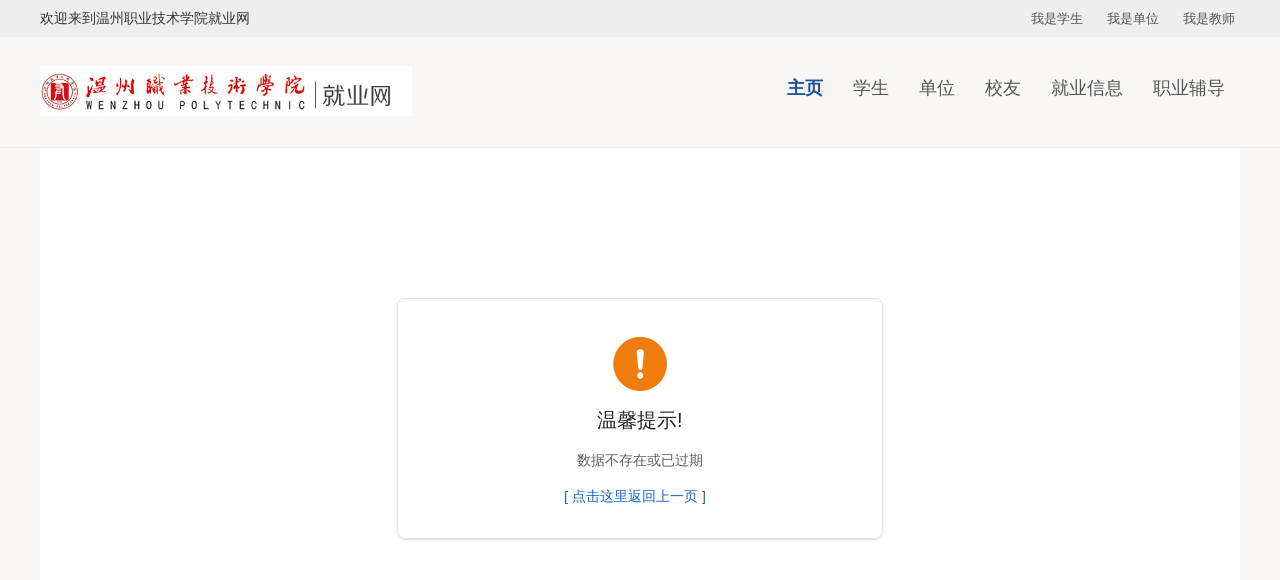

--- FILE ---
content_type: text/html;charset=utf-8
request_url: https://jy.wzvtc.cn/job/view/id/489778
body_size: 2743
content:
<!DOCTYPE html>
<html lang="zh-CN">
<head>
    <meta charset="utf-8">
    <meta http-equiv=X-UA-Compatible content="IE=edge,chrome=1">
    <meta name="renderer" content="webkit">
        <link rel="stylesheet" type="text/css" href="/assets/b30cc853/artdialog/skins/blue.css" />
<link rel="stylesheet" type="text/css" href="//at.alicdn.com/t/font_1976613_p87cuohrhm.css" />
<link rel="stylesheet" type="text/css" href="/static/cqu/c/css.css" />
<link rel="stylesheet" type="text/css" href="/static/common/c/common-1200.css?v=20241119135812" />
<link rel="stylesheet" type="text/css" href="/static/electronic/c/css.css?v=20240905201545" />
<link rel="stylesheet" type="text/css" href="/static/jysd-jylm/c/jysc-form.css?v=20241018103229" />
<link rel="stylesheet" type="text/css" href="//at.alicdn.com/t/c/font_1976613_g9pnfven3nm.css" />
<link rel="stylesheet" type="text/css" href="/static/color/cqu-blue.css" />
<script type="text/javascript" src="/static/js/jquery.js"></script>
<script type="text/javascript" src="/assets/b30cc853/artdialog/jquery.artDialog.js?skin=blue"></script>
<script type="text/javascript" src="/static/js/j.core.js?v=20230519011636"></script>
<script type="text/javascript" src="/static/js/jui.min.js"></script>
<script type="text/javascript" src="/static/js/public-repair.js"></script>
<title>温州职业技术学院就业网</title>
                            </head>
<body>
    <div class="css-wrapper">
        <div class="css-toprow">
            <div class="link">
                <div class="container_whole">
                    <div class="welcome">欢迎来到温州职业技术学院就业网</div>
                    <ul class="list-inline">
                            <li><a target="_blank" href="/user/login">我是学生</a></li>
                            <li><a target="_blank" href="/vip/user/login">我是单位</a></li>
                            <li><a target="_blank" href="/admin/default/login">我是教师</a></li>
                        </ul>                </div>
            </div>
        </div>
                <div class="css-header">
            <div class="container_whole">
                <ul class="nav">
                                                                                                                            <li class="current"><a href="/" target="_self">主页</a></li>
                                                                                                                                                                                            <li>
                                    <a href="https://jy.wzvtc.cn/link/page/id/14077" target="_self">学生</a>
                                                                            <ul class="dropdown">
                                                                                            <li><a href="/campus" target="_self">就业信息</a></li>
                                                                                            <li><a href="/news/index/tag/zykc" target="_self">职业辅导</a></li>
                                                                                            <li><a href="/news/index/tag/zcfg" target="_self">就业服务</a></li>
                                                                                            <li><a href="/affair/sinfo" target="_self">办事大厅</a></li>
                                                                                    </ul>
                                                                    </li>
                                                                                                                                                                                            <li>
                                    <a href="https://jy.wzvtc.cn/link/page/id/14111" target="_self">单位</a>
                                                                            <ul class="dropdown">
                                                                                            <li><a href="/news/view/tag/xxjs" target="_self">了解学校</a></li>
                                                                                            <li><a href="/vip/user/login?referer=/vip/home/jobmanage" target="_self">发布信息</a></li>
                                                                                    </ul>
                                                                    </li>
                                                                                                                                                                                            <li>
                                    <a href="https://jy.wzvtc.cn/link/page/id/14124" target="_self">校友</a>
                                                                            <ul class="dropdown">
                                                                                            <li><a href="/affair/file" target="_self">跟踪服务</a></li>
                                                                                            <li><a href="/news/index/tag/xyhd" target="_self">校友通讯</a></li>
                                                                                    </ul>
                                                                    </li>
                                                                                                                                                                                                                                        <li>
                                    <a href="https://jy.wzvtc.cn" target="_self">就业信息</a>
                                                                            <ul class="dropdown">
                                                                                            <li><a href="/campus" target="_self">招聘公告</a></li>
                                                                                            <li><a href="/jobfair" target="_self">招聘会</a></li>
                                                                                            <li><a href="/job/search/d_category/0" target="_self">全职岗位</a></li>
                                                                                            <li><a href="/job/search/d_category/1" target="_self">实习岗位</a></li>
                                                                                    </ul>
                                                                    </li>
                                                                                                                                                                                            <li>
                                    <a href="https://jy.wzvtc.cn" target="_self">职业辅导</a>
                                                                            <ul class="dropdown">
                                                                                            <li><a href="/news/index/tag/zykc" target="_self">职业课程</a></li>
                                                                                            <li><a href="/news/index/tag/jyxd" target="_self">升学考录</a></li>
                                                                                            <li><a href="/lecture" target="_self">讲座预约</a></li>
                                                                                            <li><a href="/consult" target="_self">咨询预约</a></li>
                                                                                            <li><a href="/jobtest" target="_self">职业测评</a></li>
                                                                                    </ul>
                                                                    </li>
                                                                                                                                                                                                                            </ul>
                <a href="/" class="logo"><img src="/attachment/university/f4/7d/2149221c3d7822e788b21669dc7fdc99.jpg">
                </a>
            </div>
        </div>
        <div class="wp">
        <!-- 2级导航-->
        
                                    

            <style>
        .mail-success {
            margin: 0 auto;
            background-color: #fff;
            min-height: 600px;
            position: relative;
        }

        .mail-success .success-tips {
            width: 486px;
            min-height: 241px;
            box-shadow: 0px 1px 2px 0px rgba(0, 0, 0, 0.14);
            border-radius: 8px;
            border: 1px solid #E5E5E5;
            position: absolute;
            margin: 0 auto;
            left: 0;
            right: 0;
            top: 25%;
            text-align: center;
            padding: 35px 0;
        }

        .mail-success .success-tips i {
            font-size: 54px;
        }

        .mail-success .success-tips p {
            color: #242424;
            font-size: 20px;
        }

        .mail-success .success-tips a {
            margin-top: 15px;
            display: block;
        }

        .mail-success .success-tips .target-link a {
            display: inline-block;
            margin-right: 10px;
            font-size: 14px;
            color: #1466C7;
        }

        .mail-success .success-tips .text-normal {
            font-size: 14px;
            color: #5F5F5F !important;
            margin-top: 15px;
        }

        .warning-box .success-tips {
            padding: 25px 0;
        }
    </style>
    <div class="css-out-content">
        <div class="container clearfix ">
            <div class="mail-success warning-box">
                <div class="success-tips">
                    <i class="icon icon-wenxintishi text-warning"></i>
                                            <p>温馨提示!</p>
                        <p class="text-normal">数据不存在或已过期</p>
                                                                <script type="text/javascript">
                            $ie = /msie/.test(navigator.userAgent.toLowerCase());
                            if(history.length > ($ie ? 0 : 1)) {
                                document.write('<p class="target-link"><a href="javascript:history.back()">[ 点击这里返回上一页 ]</a></p>');
                            } else {
                                document.write('<p class="target-link"><a href="https://jy.wzvtc.cn">回首页</a></p>');
                            }
                        </script>
                                    </div>
            </div>
        </div>
    </div>
</div>
</div>
<div class="css-footer">
    <div class="container_whole">
        <div class="text">
                        <br/>
<hr/><br/>
<div style="text-align: center;">Copyright ©温州职业技术学院  学校地址：中国·温州茶山高教园区温州职业技术学院 推荐使用谷歌浏览器，分辨率1280＊768以上访问以获取最佳浏览效果 技术支持：<a target="_blank" style="color:white; text-decoration:none;" href="https://www.jysd.com">才立方就业</a></div><br/><br/>        </div>
    </div>
</div>
<script type="text/javascript" src="/assets/b30cc853/artdialog/jquery.artDialog.js"></script>
<script type="text/javascript" src="/assets/b30cc853/artdialog/plugins/iframeTools.js"></script>
<script type="text/javascript" src="/static/electronic/j/common.js?v=20240905201545"></script>
<script type="text/javascript">
/*<![CDATA[*/

			var _paq = window._paq = window._paq || [];
			_paq.push(["setDocumentTitle", ""]);
			_paq.push(["trackPageView"]);
			(function() {
				var u="/"; _paq.push(["setTrackerUrl", u+"tj.php?_k=ab93b829487440"]); _paq.push(["setSiteId", "904"]);
				var d=document, g=d.createElement("script"), s=d.getElementsByTagName("script")[0];
				g.type="text/javascript"; g.async=true; g.src="/static/js/tj.js"; s.parentNode.insertBefore(g,s);
			})();
		
/*]]>*/
</script>
</body>

<script>
    var cssfooterHeight = $(".css-footer").height();
    $(".wp").css({
        "padding-bottom": cssfooterHeight
    });
    $(".css-footer").css({
        "margin-top": -(cssfooterHeight)
    });
</script>

</html>